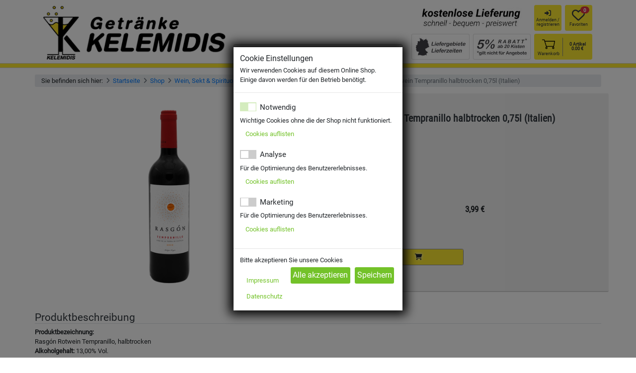

--- FILE ---
content_type: text/html; charset=utf-8
request_url: https://www.kelemidis.de/de/shop/katalog/rasgon-rotwein-tempranillo-halbtrocken-075l-italien_6501351/
body_size: 10844
content:

<!DOCTYPE html>
<html lang="de" class="no-js">
  <head class="no-translate">
    <meta charset="utf-8">
    <meta http-equiv="content-type" content="text/html; charset=UTF-8" />
    <meta name="created" content="21st Jan 2026 06:03" />
    <meta name="viewport" content="width=device-width, initial-scale=1.0, maximum-scale=1.0, user-scalable=no" />

    

<link rel="canonical" href="https://www.kelemidis.de/de/shop/katalog/rasgon-rotwein-tempranillo-halbtrocken-075l-italien_6501351/" />


<title id="title" class="translate">Rasgon Rotwein Tempranillo halbtrocken 0,75l (Italien)</title>
<meta id="meta-title" name="title" content="Rasgon Rotwein Tempranillo halbtrocken 0,75l (Italien)">


<meta name="description" content="Produktbezeichnung: Rasgón Rotwein Tempranillo, halbtrocken Alkoholgehalt: 13,00% Vol. Allergene: Schwefeldioxid und Sulfite Herkunftsland: Italien Inverkehrbringer: Bodegas Rasgón S.L. 13300 Valdepeñas (Ciudad Real)
HINWEIS: Dieses Produkt darf nicht an Personen unter 16 Jahren abgegeben werden. Mit Ihrer Bestellung bestätigen Sie, dass Sie das für dieses Produkt gesetzlich vorgeschriebene Mindestalter haben." />







  <meta content="DE-BW" name="geo.region">



  <meta content="Stuttgart" name="geo.placename">




<meta property="og:type" content="website">
<meta property="og:url" content="https://www.kelemidis.de/de/shop/katalog/rasgon-rotwein-tempranillo-halbtrocken-075l-italien_6501351/">
<meta property="og:title" content="Rasgon Rotwein Tempranillo halbtrocken 0,75l (Italien)">
<meta property="og:description" content="Produktbezeichnung: Rasgón Rotwein Tempranillo, halbtrocken Alkoholgehalt: 13,00% Vol. Allergene: Schwefeldioxid und Sulfite Herkunftsland: Italien Inverkehrbringer: Bodegas Rasgón S.L. 13300 Valdepeñas (Ciudad Real)
HINWEIS: Dieses Produkt darf nicht an Personen unter 16 Jahren abgegeben werden. Mit Ihrer Bestellung bestätigen Sie, dass Sie das für dieses Produkt gesetzlich vorgeschriebene Mindestalter haben. ">

<meta property="twitter:card" content="summary_large_image">
<meta property="twitter:url" content="https://www.kelemidis.de/de/shop/katalog/rasgon-rotwein-tempranillo-halbtrocken-075l-italien_6501351/">
<meta property="twitter:title" content="Rasgon Rotwein Tempranillo halbtrocken 0,75l (Italien)">
<meta property="twitter:description" content="Produktbezeichnung: Rasgón Rotwein Tempranillo, halbtrocken Alkoholgehalt: 13,00% Vol. Allergene: Schwefeldioxid und Sulfite Herkunftsland: Italien Inverkehrbringer: Bodegas Rasgón S.L. 13300 Valdepeñas (Ciudad Real)
HINWEIS: Dieses Produkt darf nicht an Personen unter 16 Jahren abgegeben werden. Mit Ihrer Bestellung bestätigen Sie, dass Sie das für dieses Produkt gesetzlich vorgeschriebene Mindestalter haben. ">


  
    
  


  <meta property="twitter:image" content="https://www.kelemidis.de/media/cache/da/ae/daae35204813356eafe4f08f17f4ab80.png">
  <meta property="og:image" content="https://www.kelemidis.de/media/cache/da/ae/daae35204813356eafe4f08f17f4ab80.png">



    
    
      <meta name="google-site-verification" content="fP_76q4WWngQGKkBeY2dbMBrHvRT7XVz4XHG_j_jYp4" />
    
    <link rel="shortcut icon" sizes="16x16" href="/media/favicon/fav-16s.png"/><link rel="shortcut icon" sizes="32x32" href="/media/favicon/fav-32s.png"/><link rel="shortcut icon" sizes="48x48" href="/media/favicon/fav-48s.png"/><link rel="shortcut icon" sizes="128x128" href="/media/favicon/fav-128s.png"/><link rel="shortcut icon" sizes="192x192" href="/media/favicon/fav-192s.png"/><link rel="touch-icon" sizes="192x192" href="/media/favicon/fav-192s_IKmi2pY.png"/><link rel="icon" sizes="192x192" href="/media/favicon/fav-192s_oRT3W4u.png"/><link rel="apple-touch-icon" sizes="57x57" href="/media/favicon/fav-57s.png"/><link rel="apple-touch-icon" sizes="72x72" href="/media/favicon/fav-72s.png"/><link rel="apple-touch-icon" sizes="114x114" href="/media/favicon/fav-114s.png"/><link rel="apple-touch-icon" sizes="144x144" href="/media/favicon/fav-144s.png"/><link rel="apple-touch-icon" sizes="180x180" href="/media/favicon/fav-180s.png"/><link rel="apple-touch-icon-precomposed" sizes="57x57" href="/media/favicon/fav-57s_TVzfeX3.png"/><link rel="apple-touch-icon-precomposed" sizes="72x72" href="/media/favicon/fav-72s_RNrUAd9.png"/><link rel="apple-touch-icon-precomposed" sizes="76x76" href="/media/favicon/fav-76s.png"/><link rel="apple-touch-icon-precomposed" sizes="114x114" href="/media/favicon/fav-114s_YFC3uRJ.png"/><link rel="apple-touch-icon-precomposed" sizes="120x120" href="/media/favicon/fav-120s.png"/><link rel="apple-touch-icon-precomposed" sizes="144x144" href="/media/favicon/fav-144s_Bsc3pKW.png"/><link rel="apple-touch-icon-precomposed" sizes="152x152" href="/media/favicon/fav-152s.png"/><link rel="apple-touch-icon-precomposed" sizes="180x180" href="/media/favicon/fav-180s_sgrcqlI.png"/>

    
    
    
        <link rel="stylesheet" type="text/css" href="/static/oscar/css/styles.css" />
    

    
    
    

    

    <script>
     	const base_url = new URL("https://www.kelemidis.de");
    </script>
    <style></style>
    


<link rel="stylesheet" href="/static/css/tiny-slider/2.9.3/tiny-slider.min.css" />
<link rel="stylesheet" href="/static/css/chosen/1.8.7/chosen.min.css" />
<link rel="stylesheet" href="/static/css/swiper/8.3.2/swiper-bundle.min.css" />
<link rel="stylesheet" href="/static/fonts/fontawesome/6.1.2/css/all.min.css">
<link rel="stylesheet" href="/static/css/base.css?ver=28" />
<link rel="stylesheet" href="/static/css/position_responsive.css?ver=1" />


<style>
  .bg-color1{
    background: rgb(253,233,48);
  }
  .bg-color2{
    background: rgb(253,233,48);
  }
  .bg-color1-light{
    background: rgb(253,233,48);
  }
  .bg-color2-light{
    background: rgb(253,233,48);
  }
  .btn-color1{
    color: #212529!important;
    background-color: rgb(253,233,48)!important;
    border-color: rgb(253,233,48)!important;
  }
  .btn-color2{
    color: #212529!important;
    background-color: rgb(253,233,48)!important;
    border-color: rgb(253,233,48)!important;
  }
  .btn-color1:hover{
    color: #212529!important;
    background-color: rgb(253,233,48)!important;
    border-color: rgb(253,233,48)!important;
    opacity:1;
  }
  .btn-color2:hover{
    color: #212529!important;
    background-color: rgb(253,233,48)!important;
    border-color: rgb(253,233,48)!important;
    opacity:1;
  }
  .text-color1{
    color: rgb(253,233,48);
  }
  .text-color2{
    color: rgb(253,233,48);
  }
  .border-color1{
    border-color: rgb(253,233,48);
  }
  .border-color2{
    border-color: rgb(253,233,48);
  }
</style>


        


<style>
  /* roboto-regular - latin */
  @font-face {
    font-family: 'Roboto';
    font-style: normal;
    font-weight: 400;
    src: url('/static/fonts/roboto/roboto-v30-latin-regular.eot'); /* IE9 Compat Modes */
    src: local(''),
         url('/static/fonts/roboto/roboto-v30-latin-regular.eot?#iefix') format('embedded-opentype'), /* IE6-IE8 */
         url('/static/fonts/roboto/roboto-v30-latin-regular.woff2') format('woff2'), /* Super Modern Browsers */
         url('/static/fonts/roboto/roboto-v30-latin-regular.woff') format('woff'), /* Modern Browsers */
         url('/static/fonts/roboto/roboto-v30-latin-regular.ttf') format('truetype'), /* Safari, Android, iOS */
         url('/static/fonts/roboto/roboto-v30-latin-regular.svg#Roboto') format('svg'); /* Legacy iOS */
  }
  /* roboto-condensed-regular - latin */
  @font-face {
    font-family: 'Roboto Condensed';
    font-style: normal;
    font-weight: 400;
    src: url('/static/fonts/roboto-condensed/roboto-condensed-v25-latin-regular.eot'); /* IE9 Compat Modes */
    src: local(''),
         url('/static/fonts/roboto-condensed/roboto-condensed-v25-latin-regular.eot?#iefix') format('embedded-opentype'), /* IE6-IE8 */
         url('/static/fonts/roboto-condensed/roboto-condensed-v25-latin-regular.woff2') format('woff2'), /* Super Modern Browsers */
         url('/static/fonts/roboto-condensed/roboto-condensed-v25-latin-regular.woff') format('woff'), /* Modern Browsers */
         url('/static/fonts/roboto-condensed/roboto-condensed-v25-latin-regular.ttf') format('truetype'), /* Safari, Android, iOS */
         url('/static/fonts/roboto-condensed/roboto-condensed-v25-latin-regular.svg%23RobotoCondensed') format('svg'); /* Legacy iOS */
  }
  
  /* roboto-condensed-700 - latin */
  @font-face {
    font-family: 'Roboto Condensed';
    font-style: normal;
    font-weight: 700;
    src: url('{% static "fonts/roboto-condensed/roboto-condensed-v25-latin-700.eot"); /* IE9 Compat Modes */
    src: local(''),
         url('/static/fonts/roboto-condensed/roboto-condensed-v25-latin-700.eot?#iefix') format('embedded-opentype'), /* IE6-IE8 */
         url('/static/fonts/roboto-condensed/roboto-condensed-v25-latin-700.woff2') format('woff2'), /* Super Modern Browsers */
         url('/static/fonts/roboto-condensed/roboto-condensed-v25-latin-700.woff') format('woff'), /* Modern Browsers */
         url('/static/fonts/roboto-condensed/roboto-condensed-v25-latin-700.ttf') format('truetype'), /* Safari, Android, iOS */
         url('/static/fonts/roboto-condensed/roboto-condensed-v25-latin-700.svg#RobotoCondensed') format('svg'); /* Legacy iOS */
  }
</style>

<style>
  body{
    font-family: unset;
  }
  
  body, html{
    height:100vh;
    font-family: 'Roboto', sans-serif!important;
    font-size: 13px;
    scroll-behavior: smooth;
  }
  
  .text-normal{
      font-family: 'Roboto', sans-serif!important;
  }
  
  .text-condensed, .condensed{
      font-family: 'Roboto Condensed', sans-serif!important;
  }
</style>

        


<script src="/static/js/jquery/3.6.0/jquery.min.js"></script>
<script src="/static/js/htmx/1.9.11/htmx.min.js"></script>
<script src="/static/js/htmx/1.9.11/ws.js"></script>
<script defer src="/static/js/bootstrap/4.6.2/bootstrap.bundle.min.js"></script>
<script defer src="/static/js/swiper/8.3.2/swiper-bundle.min.js"></script>
<script defer src="/static/js/chosen/1.8.7/chosen.jquery.min.js"></script>
<script defer src="/static/js/waypoints/4.0.1/jquery.waypoints.min.js"></script>
<script defer src="/static/js/sortable/1.15.0/sortable.min.js"></script>
<script defer src="/static/js/tiny-slider/2.9.3/tiny-slider.min.js"></script>
<!--[if (lt IE 9)]><script src="/static/js/tiny-slider/2.9.3/tiny-slider.helper.ie8.min.js"></script><![endif]-->

<script defer src="/static/oscar/js/oscar/ui.js"></script>
<script defer src="/static/js/base.js?ver=36"></script>
    

  </head>

  <body 
      id="default" 
      class="default bg-white" 
      hx-headers='{"X-CSRFToken": "bXz4NTxvn4PvXxyinJLupbJZcjvserFKmKJxtwMWCpPo5OOEJblYSP1jRMWTZLMz"}'
      hx-swap="none">
    
<div id="user-websocket" hx-ext="ws" ws-connect="/ws/user/?basket_id=None"></div>
<div id="translate-websockets"></div>

    <div class="position-absolute" style="right: 10px; top: 0; z-index: 100;">
      




    </div>
    





<nav id="main_nav1" class="navbar navbar-expand-md navbar-light p-0 d-block">
  <div class="container-lg">
    


<div class="position-absolute" style="top:0; left:0;z-index:90;">
  <div class="col-auto p-0">
    
    
  </div>
</div>
<div class="row align-items-center justify-content-between mx-0">
  <div class="col col-auto align-self-center d-none d-md-block d-lg-none my-auto">
    <a href="/de/">
      <img width=120 height=120 src="/media/filer_public/eb/03/eb03dd4c-9b18-4157-a36a-e46c6d0f757d/logo_quadratisch.png.150x150_q85_crop.png" alt="" class="img-fluid p-2">
    </a>
  </div>
  <div class="col col-md-5 col-lg-4 align-self-end d-none d-lg-block p-0 my-2">
    <a href="/de/">
      <img width=400 height=120 src="/media/filer_public/54/6b/546b3e9b-1179-4e8b-850b-3b5815a20a2e/logo_bearbeitet.png.400x120_q85_crop.png" alt="" class="img-fluid d-none d-md-block">
    </a>
  </div>
  <div class="col col-12 col-md col-lg-8 p-0">
    <div class="row align-items-center justify-content-between w-100 text-nowrap mx-auto align-items-stretch my-2">
      <div class="col col-2 align-self-center d-md-none pr-0">
        <a href="/de/">
          <img width=150 height=150 src="/media/filer_public/eb/03/eb03dd4c-9b18-4157-a36a-e46c6d0f757d/logo_quadratisch.png.150x150_q85_crop.png" alt="" class="img-fluid d-md-none">
        </a>
      </div>
      <div class="col col-4 col-md-4 offset-md-4 offset-xl-6 d-none d-md-block px-1 align-self-stretch" style="line-height: 12px; font-size: 10px;">
        <div class="card text-center h-100" style="border: none;">
          <div class="card-body p-1 text-center d-flex mx-auto">
            <div class="row justify-content-center no-gutters px-md-3">
              <div class="col align-self-center">
                
                  <img width=300 height=75 src="/media/filer_public/f8/b2/f8b2eb43-6411-4961-817c-4f6259753559/header_-_oberer_werbeblock.jpg.300x75_q85_crop.jpg" style="object-fit:contain" alt="" class="img-fluid">
                
              </div>
            </div>
          </div>
        </div>
      </div>
      <div class="col col-2 col-md-2 col-xl-1 align-self-center px-1">
        <div class="account btn-color2">
          
            <a href="/de/shop/kunde/login/">
              <i class="fas fa-sign-in-alt"></i>
              <p>
                  Anmelden /<br>registrieren
              </p>
            </a>
          
        </div>
      </div>
      <div class="col col-2 col-md-2 col-xl-1 align-self-center px-1">
        <div class="favourites btn-color2">
          <a class="nav-link p-0" href="/de/shop/kunde/favoriten/">
              <span style="margin-left:17px;margin-top: -4px;z-index: 100;" class="badge badge-pill badge-danger position-absolute">
                <span id="wishlist_items">
                  &nbsp;&nbsp;&nbsp;
                </span>
              </span>
              <i class="far fa-heart fa-2x"></i>
              <p>Favoriten</p>
          </a>
        </div>
      </div>
      <div class="col col-4 col-md-4 order-md-8 col-xl-2 align-self-center mt-md-1 px-1">
        <div class="basket btn-color2">
          <div class="row justify-content-around no-gutters">
            <div class="col col-6 p-0" style="border-right: 1px solid gray;">
              <a class="nav-link p-0" role="button" href="/de/shop/warenkorb/">
                  <img width=26 height=26 src="/static/svg/basket.svg" style="width:26px;height:26px;" />
                  <p style="margin-top:2.25px;">Warenkorb</p>
              </a>
            </div>
            <div class="col col-6 align-self-center p-0">
              <a class="nav-link p-0" role="button" href="/de/shop/warenkorb/">
                <p><strong><span id="basket_items">&nbsp;&nbsp;&nbsp;</span> Artikel</strong></p>
                
                  <p><strong><span id="basket_value">&nbsp;&nbsp;&nbsp;&nbsp;&nbsp;&nbsp;&nbsp;</span> €</strong></p>
                
              </a>
            </div>
          </div>
        </div>
      </div>
      <div class="col col-2 col-sm-1 align-self-center d-md-none text-right pl-0 mb-2">
        <button class="navbar-toggler ml-auto p-0" style="border: none;" type="button" data-toggle="collapse" data-target="#sidebarCollapse" aria-controls="sidebarCollapse" aria-expanded="false" aria-label="Toggle navigation">
          <span class="navbar-toggler-icon"></span>
        </button>
      </div>
      <div class="col col-12 col-md-4 order-md-5 col-lg-4 col-xl-6 align-self-end mt-2">
        <style>
    #search_form .input-group-append{
        right:0;
    }
    #search_form .form-control:focus{
        border-color: rgb(253,233,48);
        box-shadow: none;
        /* box-shadow: 0 .5rem 1rem rgba(0,0,0,.15); */
    }
    #search_form_input{
        border-radius: .25rem;
        border: 1px solid #abacac;
        background-color: #ececec;
    }
    #search_form_button{
        z-index: 1020;
    }
</style>

  <form id="filter_form" class="form-inline input-group" method="GET" action="/de/shop/katalog/">
    <input type="search" name="q" placeholder="Suche" tabindex="1" class="form-control" id="search_form_input" name="q" aria-label="Search" form="filter_form">
    <div class="input-group-append position-absolute h-100" style="right: 0;">
      <button id="search_form_button" class="btn btn-light" style="border:none;background:none;" type="submit">
          <i class="fas fa-search" style=""></i>
      </button>
    </div>
  </form>


      </div>
      <div class="col col-md-2 order-md-6 d-none d-md-block align-content-stretch px-1 mt-md-1">
        
          <div class="card h-100">
            <div class="card-body d-flex p-1">
              
              <a href="https://www.kelemidis.de/de/lieferzeiten/" class="my-auto">
              
                <img width=200 height=75 src="/media/filer_public/65/a4/65a4da82-5964-4038-a6a9-699ffe9c3d85/header_-_werbeblock_unten_links.jpg.200x75_q85.jpg" style="object-fit:contain" alt="" class="img-fluid">
              
              </a>
              
            </div>
          </div>
        
      </div>
      <div class="col col-md-2 order-md-7 d-none d-md-block align-self-stretch px-1 mt-md-1">
        
          <div class="card h-100">
            <div class="card-body d-flex align-content-center p-1">
              
              <a href="https://www.kelemidis.de/de/angebote/5-rabatt-ab-20-kisten/" class="my-auto">
              
                <img width=200 height=75 src="/media/filer_public/35/94/3594a024-8879-41f3-83b0-d18f4394f344/header_-_werbeblock_unten_rechts.jpg.200x75_q85.jpg" style="object-fit:contain" alt="" class="img-fluid">
              
              </a>
              
            </div>
          </div>
        
      </div>
    </div>
  </div>
</div>

  </div>
  <div class="collapse navbar-collapse row" id="navbarSupportedContent">
    <ul class="navbar-nav col d-none">
      
      <li class="nav-item">
        <a class="nav-link" href="/de/angebote/"><i class="fas fa-tags"></i> <b>Angebote</b></a>
      </li>
      
      
      
        
          <li class="nav-item">
            <a class="nav-link" href="/de/shop/katalog/kategorie/getranke/">Getränke</a>
          </li>
        
      
        
      
        
      
        
      
        
      
        
      
        
      
        
      
        
      
        
      
        
      
        
      
        
      
        
      
        
      
        
      
        
      
        
      
        
      
        
      
        
      
        
      
        
      
        
      
        
      
        
      
        
      
        
      
        
      
        
      
        
      
        
      
        
      
        
      
        
      
        
      
        
      
        
      
        
      
        
      
        
      
        
      
        
      
        
      
        
      
        
      
        
      
        
      
        
      
        
      
        
      
        
      
        
      
        
      
        
      
        
      
        
      
        
      
        
          <li class="nav-item">
            <a class="nav-link" href="/de/shop/katalog/kategorie/Wein-Sekt-Spirituosen/">Wein, Sekt &amp; Spirituosen</a>
          </li>
        
      
        
      
        
      
        
      
        
      
        
      
        
      
        
      
        
      
        
      
        
      
        
      
        
      
        
      
        
      
        
      
        
      
        
      
        
      
        
      
        
      
        
      
        
      
        
      
        
      
        
      
        
      
        
      
        
      
        
      
        
      
        
      
        
      
        
      
        
      
        
      
        
      
        
      
        
      
        
      
        
      
        
      
        
      
        
      
        
      
        
      
        
      
        
      
        
      
        
      
        
      
        
      
        
      
        
      
        
      
        
      
        
      
        
      
        
      
        
      
        
      
        
      
        
      
        
      
        
      
        
      
        
      
        
      
        
      
        
          <li class="nav-item">
            <a class="nav-link" href="/de/shop/katalog/kategorie/Nahrungsmittel/">Nahrungsmittel</a>
          </li>
        
      
        
      
        
      
        
      
        
      
        
      
        
      
        
      
        
      
        
      
        
      
        
      
        
      
        
      
        
      
        
      
        
      
        
      
        
      
        
      
        
      
        
      
        
      
        
      
        
      
        
      
        
      
        
      
        
      
        
      
        
      
        
      
        
      
        
      
        
      
        
      
        
          <li class="nav-item">
            <a class="nav-link" href="/de/shop/katalog/kategorie/suesses-salziges/">Süßes &amp; Salziges</a>
          </li>
        
      
        
      
        
      
        
      
        
      
        
      
        
      
        
          <li class="nav-item">
            <a class="nav-link" href="/de/shop/katalog/kategorie/Milch-Kaffee-Tee-Kakao/">Milch, Kaffee, Tee &amp; Kakao</a>
          </li>
        
      
        
      
        
      
        
      
        
      
        
      
        
      
        
      
        
      
        
      
        
      
        
      
        
      
        
      
        
      
        
      
        
          <li class="nav-item">
            <a class="nav-link" href="/de/shop/katalog/kategorie/Drogerie-Kosmetik/">Drogerie &amp; Kosmetik</a>
          </li>
        
      
        
      
        
      
        
      
        
      
        
      
        
      
        
      
        
      
        
      
        
      
        
      
        
      
        
      
        
      
        
      
        
          <li class="nav-item">
            <a class="nav-link" href="/de/shop/katalog/kategorie/Kueche-Haushalt/">Küche &amp; Haushalt</a>
          </li>
        
      
        
      
        
      
        
      
        
      
        
      
        
      
        
      
        
      
        
      
        
      
        
      
        
      
        
      
        
      
        
      
        
      
        
      
        
      
        
      
        
      
        
          <li class="nav-item">
            <a class="nav-link" href="/de/shop/katalog/kategorie/Baby-Kind/">Baby &amp; Kind</a>
          </li>
        
      
        
          <li class="nav-item">
            <a class="nav-link" href="/de/shop/katalog/kategorie/Haustier/">Haustier</a>
          </li>
        
      
        
      
        
      
        
      
        
      
        
      
        
      
        
      
        
      
        
      
        
      
    </ul>
  </div>
</nav>
<div class="container-fluid p-0">
  <div class="row p-0 m-0 w-100">
    <div class="col-12 bg-color1" style="z-index: 90;border-top: 1px solid lightgray;border-bottom: 1px solid lightgray;position: relative;height: 10px;"></div>
  </div>
</div>

    

    
    
    
    
        <div id="scrollanchor" class="container-lg">
          <div class="row">
            <div class="col-12 header p-0">
              

              
            </div>
          </div>
          <div class="row">
            <div class="col-12 p-0 mt-3">
              <nav aria-label="breadcrumb">
                <ol id="breadcrumbs" class="breadcrumb py-1">
                  

  <li class="breadcrumb-item">Sie befinden sich hier:</li>
  <li class="breadcrumb-item"><a href="/de/">Startseite</a></li>
  <li class="breadcrumb-item"><a href="/de/shop/katalog/"
  
  >Shop</a></li>



                  
  
    
      <li class="breadcrumb-item"><a href="/de/shop/katalog/kategorie/Wein-Sekt-Spirituosen/">Wein, Sekt &amp; Spirituosen</a></li>
    
      <li class="breadcrumb-item"><a href="/de/shop/katalog/kategorie/Wein-Sekt-Spirituosen/wein/">Wein</a></li>
    
      <li class="breadcrumb-item"><a href="/de/shop/katalog/kategorie/Wein-Sekt-Spirituosen/wein/Rotwein/">Rotwein</a></li>
    
      <li class="breadcrumb-item"><a href="/de/shop/katalog/kategorie/Wein-Sekt-Spirituosen/wein/Rotwein/rotwein/">Rotwein Flasche</a></li>
    
    <li class="breadcrumb-item active" aria-current="page">Rasgon Rotwein Tempranillo halbtrocken 0,75l (Italien)</li>

    
      
  

                </ol>
              </nav>
            </div>
          </div>
          <div class="row">
            <div class="col-12 content p-lg-0">
              
              <div id="content_inner" class="col-12 p-lg-0">
                
  



<div id="product-detail" itemscope itemtype="http://schema.org/Product" class="row" hx-swap-oob="true">
  <div class="col-12 col-md-6 p-0">
    







    
  

    

        
        <div id="product_gallery" class="carousel m-0">
            <div class="">
                <div class="position-absolute mt-2 mr-sm-3 text-right" style="right:0;z-index:100;">
                  

                </div>
                <div class="carousel-inner">
                    <div class="carousel-item active">
                      <div itemprop="image" itemscope itemtype="http://schema.org/ImageObject" 
                      class="d-flex justify-content-center h-100">
                      
                        
                        <img width="253" height="450" class="p-2 w-100 h-100" style="object-fit:contain;" src="/media/cache/36/4b/364b51aac5d3ec96ccaccdd8b1853492.png" alt="Rasgon Rotwein Tempranillo halbtrocken 0,75l (Italien)" />
                        <meta itemprop="url" content="/media/images/products/2024/10/6501351.png">
                        <meta itemprop="name" content="Rasgon Rotwein Tempranillo halbtrocken 0,75l (Italien) Bild 1">
                      
                      </div>
                    </div>
                </div>
            </div>
        </div>

    


  </div>
  <div class="col-12 col-md-6 p-0">
    <div id="price-info-block" class="row text-left no-gutters p-3 p-md-5 condensed h-100 rounded" style="background-color:#f0f0f0;border-bottom: 2px solid lightgray;">
        <div class="col-12">
          <h3 itemprop="name" class="condensed text-center text-md-left bold m-0 text-dark" style="font-size:1.5rem;min-height:40px;">
            Rasgon Rotwein Tempranillo halbtrocken 0,75l (Italien)
          </h3>
          
          
        </div>
        <div class="col-12 text-center text-md-left mt-2 mt-md-auto" style="font-size:1.5rem;line-height:1;">
          
            &nbsp;
          
        </div>
        <div class="col-12 condensed text-xs text-center text-md-left mb-auto">
          
            &nbsp;
          
        </div>
        
        <div class="col-12 mt-2 mt-md-auto" itemprop="offers" itemscope itemtype="https://schema.org/Offer">
          <div class="row no-gutters">
            
            <div class="col-4 bold" style="font-size:1.3rem;">
              Preis:
            </div>
            <div class="col-3 bold text-right" style="font-size:1.3rem;">
              <span itemprop="price" content="3.99" style="">
                3,99 €
              </span>
            </div>
            <div class="col-3 bold text-right text-red" style="font-size:1.3rem;">
              
            </div>
            
          </div>
        </div>
        
        
        <div class="col-12 mb-auto" itemprop="offers" itemscope itemtype="https://schema.org/Offer">
          <div class="row no-gutters">
            <div class="col-auto mr-1 text-xs">
              
            </div>
            <div class="col-auto text-xs">
              
            </div>
          </div>
        </div>
        <div itemprop="availability" itemscope itemtype="https://schema.org/Offer" 
        class="col-12 mt-auto bold text-danger">
          
        </div>
        <div class="col-12 col-sm-8 col-md-12 col-lg-6 mt-2 my-md-auto">
          <div class="row">
            
              






    
    <div class="col-12">
      <form class="border rounded" style="border-color:#888!important;" 
      hx-post="/de/shop/warenkorb/add/6501351/?is_slider=false&disable_responsive=false" 
      hx-swap="none"><input type="hidden" name="csrfmiddlewaretoken" value="bXz4NTxvn4PvXxyinJLupbJZcjvserFKmKJxtwMWCpPo5OOEJblYSP1jRMWTZLMz">
        <div class="d-flex input-group">
          <input type="number" name="quantity" value="1" min="1" class="form-control" onclick="$(this).select();" required id="id_quantity">
          <div class="input-group-append flex-grow-1 ">
            <button type="submit" class="btn btn-color2 btn-block nofocus text-dark" style="border-left: 1px solid #888!important;">
              <i class="fas fa-shopping-cart" style="text-shadow: 0px 0px 5px #fff;"></i>
                
            </button>
          </div>
        </div>
      </form>
    </div>


            
          </div>
        </div>
      </div>
  </div>
  <div class="col-12 mt-5" itemscope itemtype="http://schema.org/Product">
    
      <div id="product_description" class="sub-header">
          <h2 class="border-bottom">Produktbeschreibung</h2>
      </div>
      <p itemprop="description"><p><strong>Produktbezeichnung:</strong> <br>Rasgón Rotwein Tempranillo, halbtrocken <br><strong>Alkoholgehalt:</strong> 13,00% Vol. <br><br><strong>Allergene: Schwefeldioxid und Sulfite <br><br><strong>Herkunftsland:</strong> Italien <br><strong>Inverkehrbringer:</strong> <br>Bodegas Rasgón S.L. <br>13300 Valdepeñas (Ciudad Real)</strong></p>
<h5><br><strong>HINWEIS:</strong><br><strong> Dieses Produkt darf nicht an Personen unter 16 Jahren abgegeben werden. Mit Ihrer Bestellung bestätigen Sie, dass Sie das für dieses Produkt gesetzlich vorgeschriebene Mindestalter haben. </strong></h5></p>
    
  </div>
  <div class="col-12 mt-3">
    <div class="sub-header">
      <h2 class="border-bottom">Produktinformation</h2>
    </div>
    <table class="table table-striped">
      
      <tr>
        <th>Artikelnummer</th><td itemprop="sku">6501351</td>
      </tr>
      
      <tr>
        <th>Produkttyp</th><td>Getränke</td>
      </tr>
      
        
          <tr>
            <th>Preis (inkl. Steuer)</th>
            <td itemprop="offers" itemscope itemtype="http://schema.org/Offer">
              <span itemprop="price" content="3.99">
                3,99 €
              </span>
              <span itemprop="priceCurrency" content="€" class="d-none">
                EUR
              </span>
            </td>
          </tr>
        
        
      
      
        <tr>
          <th>Marke</th>
          <td itemprop="brand">Rasgon</td>
        </tr>
      
      
      
      
      
        <tr itemprop="additionalProperty" itemscope itemtype="https://schema.org/PropertyValue">
          <th itemprop="name">Steuersatz</th>
          <td itemprop="value">Standard (19%)</td>
        </tr>
      
      
        
          <tr itemprop="additionalProperty" itemscope itemtype="https://schema.org/PropertyValue">
            <th itemprop="name">Gefäß</th>
            <td itemprop="value">
              
                Glasflasche
              
            </td>
          </tr>
        
      
      <tr>
        <th>Kategorie</th>
        <td>
          
            <p itemprop="category" itemscope itemtype="https://schema.org/Thing">
              <a href="/de/shop/katalog/kategorie/Wein-Sekt-Spirituosen/wein/Rotwein/rotwein/" itemprop="name">
                Wein, Sekt &amp; Spirituosen &gt; Wein &gt; Rotwein &gt; Rotwein Flasche
              </a>
            </p>
          
        </td>
      </tr>
      
    </table>

    
  </div>

  
    
  

  <div class="col-12 mt-5">
    



    


  </div>
</div>

              </div>
            </div>
          </div>
        </div>
    



    



<style>
  .social_link {
    background-color: white;
    height: 30px;
    width: 30px;
    display: flex;
    border-radius: 50%;
    float: left;
    margin-right: 8px;
    margin-bottom: 10px;
  }
.payment_method_badge {
  background-color: white;
  width: 30px;
  height: 18px;
  display: flex;
  padding-top: 3px;
  padding-bottom: 3px;
  padding-right: 2px;
  padding-left: 2px;
  border-radius: 2px;
  float: left;
  margin-right: 8px;
  margin-bottom: 10px;
}
</style>

<footer class="mt-5">
  <div class="container-fluid m-0 mt-5 py-3"
    style="background-color: #8c8c8c; color: #ffffff;">
    <div class="container">
      <div class="row justify-content-between no-gutters">
        <div class="col col-6 order-5 col-md-3 order-md-1">
          <div class="row">
            <div class="col col-5">
              <div class="mb-2">
                <a href="/de/">
                  <img width=150 height=150 src="/media/filer_public/eb/03/eb03dd4c-9b18-4157-a36a-e46c6d0f757d/logo_quadratisch.png.150x150_q85_crop.png" alt="" class="img-fluid">
                </a>
              </div>
            </div>
            
              <div class="col col-12">
                <h5>Folge uns</h5>
                
                  <a class="social_link" href="https://www.facebook.com/kelemidis">
                    <i class="fab fa-facebook-f mx-auto mt-auto" style="font-size: 22px; color: #757575;"></i>
                  </a>
                
                  <a class="social_link" href="https://www.instagram.com/kelemidis.de/">
                    <i class="fab fa-instagram m-auto" style="font-size: 20px; color: #757575;"></i>
                  </a>
                
              </div>
            
            <div class="col col-12"></div>
              
                <div class="col col-12">
                  <h5>Zahlungsarten</h5>
                  
                    
                  
                    
                  
                    
                  
                    
                  
                </div>
              
            <div class="col col-12"></div>
          </div>
        </div>
        <div class="col col-6 order-1 col-sm-3 col-md-2 order-md-2 mt-3">
          
          <h5>Unternehmen</h5>
          <div class="list-group">
          
            <a href="/de/ueber-uns/" class="text-light">Über uns</a>
          
            <a href="/de/jobs/" class="text-light">Stellenangebote</a>
          
            <a href="/de/presse/" class="text-light">Presse</a>
          
          </div>
          
        </div>
        <div class="col col-6 order-2 col-sm-3 col-md-2 order-md-3 mt-3">
          
            <h5>Liefergebiete / Lieferzeiten</h5>
            <div class="row no-gutters text-center">
              <div class="col-12 bg-light rounded px-1 border col-auto">
                
                  <a class="btn-link text-nowrap w-100 h-100 d-block" href="/de/lieferzeiten/" role="button">
                    <i class="fas fa-question"></i> hier überprüfen
                  </a>
                
              </div>
            </div>
          
        </div>
        <div class="col col-6 order-4 col-sm-3 col-md-2 order-md-5 mt-3">
          <div class="row">
            <div class="col col-12">
              
                <h5>Rechtliches</h5>
                <div class="list-group">
                  
                    <a href="/de/kontakt/" class="text-light">Kontakt</a>
                  
                    <a href="/de/impressum/" class="text-light">Impressum</a>
                  
                    <a href="/de/agb/" class="text-light">AGB</a>
                  
                    <a href="/de/datenschutz/" class="text-light">Datenschutz</a>
                  
                    <a href="/de/widerrufsrecht/" class="text-light">Widerruf</a>
                  
                </div>
              
            </div>
          </div>
        </div>
      </div>
    </div>
  </div>
  <div class="container-fluid m-0" style="background-color: #4d4d4d; color: #b9b9b9;">
    <div class="container">
      <div class="row">
        <div class="col ml-auto mr-auto">
          <p class="my-2" style="text-align: center;">©2026, Getränke Kelemidis GmbH & Co. KG</p>
        </div>
        
          <div class="col-auto ml-auto">
            <button onclick="document.querySelector('#cookiebannerModal').classList.remove('hidden')" class="btn" role="button" style="background-color: #4d4d4d; color: #b9b9b9;"><i class="fa-solid fa-cookie"></i> Cookies anpassen</button>
          </div>
        
      </div>
    </div>
  </div>
</footer>

    <div class="container-fluid position-fixed" style="z-index: 10000000;bottom:0;left:0;visibility:hidden;">
      <div class="row">
        



<div id="messages" 
     
    class="col-11 col-sm-6 col-xl-3" 
    style="visibility:visible;">
  


</div>

        <div class="col-auto ml-auto d-flex mt-auto invisible p-0" style="visibility:hidden;">
          <a id="scroll_top_button" class="btn btn-link text-center p-0 nofocus visible" style="display:none;opacity: 0.6;" href="#default">
            <i class="fas fa-caret-square-up text-secondary fa-3x m-3 mr-lg-5"></i>
          </a>
        </div>
      </div>
    </div>
    <div id="loading-spinner" class="htmx-indicator position-fixed text-color1 w-100 h-100"
 style="left: 0; top: 0; z-index: 10000; background-color: #00000070;">
    <div class="d-flex w-100 h-100">
      <div class="spinner-border m-auto" role="status" style="width: 3rem; height: 3rem;">
          <span class="sr-only">Loading...</span>
      </div>
    </div>
</div>

    <div id="modal" class="modal fade" tabindex="-1" role="dialog" data-path="/de/shop/katalog/rasgon-rotwein-tempranillo-halbtrocken-075l-italien_6501351/">
      <div class="modal-dialog modal-dialog-centered modal-xl" role="document">
        <div id="modal-content" class="modal-content">
          <div class="spinner-border mx-auto my-5" role="status">
            <span class="sr-only">Loading...</span>
          </div>
        </div>
      </div>
    </div>
    
      

<div id="cookiebannerModal" class="hidden" tabindex="-1" role="dialog" aria-labelledby="cookiebannerModalLabel" aria-hidden="true">
  <div id="cookiebannerModalDialog">
    <div id="cookiebannerModalHeader">
      <h3 id="cookiebannerModalTitle">Cookie Einstellungen</h3>
      
        <p>Wir verwenden Cookies auf diesem Online Shop.<br>Einige davon werden für den Betrieb benötigt.</p>
      
    </div>
    <div id="cookiebannerModalBody">
      <form id="cookiebannerForm">
        
          <div id="cookiegroup_essential" style="margin-bottom: 10px;">
            <div>
              <label class="switch">
                <input type="checkbox" name="essential" checked disabled>
                <span class="slider"></span>
              </label>
              <h4 class="cookiebannerH4">Notwendig</h4>
            </div>
            <p>Wichtige Cookies ohne die der Shop nicht funktioniert.</p>
            <button data-toggle="cookiebannerCollapse" class="btn" data-target="#detailCollapseessential" role="button">Cookies auflisten</button>
            <div class="cookiebannerCollapse" id="detailCollapseessential">
              <div class="card card-body">
                <table class="cookiebannerModalTable">
                  
                    <tr>
                      <td>cookiebanner</td>
                      <td>Meta cookie für die Einstellungen der Cookies.</td>
                    </tr>
                  
                    <tr>
                      <td>csrftoken</td>
                      <td>Dieser Cookie verhindert Cross-Site Scripting Attackent.</td>
                    </tr>
                  
                    <tr>
                      <td>sessionid</td>
                      <td>Dieser Cookie ist für die Identifizierung auf der Seite, zB bei einem Login.</td>
                    </tr>
                  
                    <tr>
                      <td>oscar_open_basket</td>
                      <td>Dieser Cookie speichert den Warenkorb von Anonymen Benutzern.</td>
                    </tr>
                  
                    <tr>
                      <td>messages</td>
                      <td>Benachrichtigungen der Website.</td>
                    </tr>
                  
                    <tr>
                      <td>django_language</td>
                      <td>Eingestellte Sprache.</td>
                    </tr>
                  
                </table>
              </div>
            </div>
          </div>
        
          <div id="cookiegroup_analytics" style="margin-bottom: 10px;">
            <div>
              <label class="switch">
                <input type="checkbox" name="analytics" >
                <span class="slider"></span>
              </label>
              <h4 class="cookiebannerH4">Analyse</h4>
            </div>
            <p>Für die Optimierung des Benutzererlebnisses.</p>
            <button data-toggle="cookiebannerCollapse" class="btn" data-target="#detailCollapseanalytics" role="button">Cookies auflisten</button>
            <div class="cookiebannerCollapse" id="detailCollapseanalytics">
              <div class="card card-body">
                <table class="cookiebannerModalTable">
                  
                    <tr>
                      <td>_pk_.*</td>
                      <td>Matomo Cookie zur Website Analyse.</td>
                    </tr>
                  
                    <tr>
                      <td>_ga*</td>
                      <td>Google Cookie zur Website Analyse.</td>
                    </tr>
                  
                </table>
              </div>
            </div>
          </div>
        
          <div id="cookiegroup_marketing" style="margin-bottom: 10px;">
            <div>
              <label class="switch">
                <input type="checkbox" name="marketing" >
                <span class="slider"></span>
              </label>
              <h4 class="cookiebannerH4">Marketing</h4>
            </div>
            <p>Für die Optimierung des Benutzererlebnisses.</p>
            <button data-toggle="cookiebannerCollapse" class="btn" data-target="#detailCollapsemarketing" role="button">Cookies auflisten</button>
            <div class="cookiebannerCollapse" id="detailCollapsemarketing">
              <div class="card card-body">
                <table class="cookiebannerModalTable">
                  
                    <tr>
                      <td>oscar_history</td>
                      <td>Letzte gesehene Produkte.</td>
                    </tr>
                  
                </table>
              </div>
            </div>
          </div>
        
      </form>
    </div>
    <div id="cookiebannerModalFooter">
      
        <p class="text-left">Bitte akzeptieren Sie unsere Cookies</p>
      
      <input type="submit" name="enable_all" class="cookiebannerSubmit btn"
             value="Alle akzeptieren">
      <input type="submit" name="save" class="cookiebannerSubmit btn"
             value="Speichern">
      <nav id="cookiebannerModalFooterLinks">
        
          <span class="nav-item"><a class="nav-link" href="/impressum">Impressum</a></span>
        
          <span class="nav-item"><a class="nav-link" href="/datenschutz">Datenschutz</a></span>
        
      </nav>
    </div>
  </div>
</div>
<script>
	const cookiegroups = JSON.parse("[{\u0022id\u0022: \u0022essential\u0022, \u0022name\u0022: \u0022Notwendig\u0022, \u0022description\u0022: \u0022Wichtige Cookies ohne die der Shop nicht funktioniert.\u0022, \u0022cookies\u0022: [{\u0022pattern\u0022: \u0022cookiebanner\u0022, \u0022description\u0022: \u0022Meta cookie f\u005Cu00fcr die Einstellungen der Cookies.\u0022}, {\u0022pattern\u0022: \u0022csrftoken\u0022, \u0022description\u0022: \u0022Dieser Cookie verhindert Cross\u002DSite Scripting Attackent.\u0022}, {\u0022pattern\u0022: \u0022sessionid\u0022, \u0022description\u0022: \u0022Dieser Cookie ist f\u005Cu00fcr die Identifizierung auf der Seite, zB bei einem Login.\u0022}, {\u0022pattern\u0022: \u0022oscar_open_basket\u0022, \u0022description\u0022: \u0022Dieser Cookie speichert den Warenkorb von Anonymen Benutzern.\u0022}, {\u0022pattern\u0022: \u0022messages\u0022, \u0022description\u0022: \u0022Benachrichtigungen der Website.\u0022}, {\u0022pattern\u0022: \u0022django_language\u0022, \u0022description\u0022: \u0022Eingestellte Sprache.\u0022}]}, {\u0022id\u0022: \u0022analytics\u0022, \u0022name\u0022: \u0022Analyse\u0022, \u0022description\u0022: \u0022F\u005Cu00fcr die Optimierung des Benutzererlebnisses.\u0022, \u0022optional\u0022: true, \u0022cookies\u0022: [{\u0022pattern\u0022: \u0022_pk_.*\u0022, \u0022description\u0022: \u0022Matomo Cookie zur Website Analyse.\u0022}, {\u0022pattern\u0022: \u0022_ga*\u0022, \u0022description\u0022: \u0022Google Cookie zur Website Analyse.\u0022}]}, {\u0022id\u0022: \u0022marketing\u0022, \u0022name\u0022: \u0022Marketing\u0022, \u0022description\u0022: \u0022F\u005Cu00fcr die Optimierung des Benutzererlebnisses.\u0022, \u0022optional\u0022: true, \u0022cookies\u0022: [{\u0022pattern\u0022: \u0022oscar_history\u0022, \u0022description\u0022: \u0022Letzte gesehene Produkte.\u0022}]}]");
</script>
<script defer src="/static/js/cookiebanner.js?ver=3"></script>
<link rel="stylesheet" href="/static/css/cookiebanner.css?ver=3" />

    
    
        
  
        
  

    
    
    
    


    
    
    
    

    



    
    <script>
        $( document ).ready(function() {
            
    
    oscar.init();

        });
        htmx.onLoad(function(elt) {
            
        });
    </script>
    <script id="script"></script>
    
    
  </body>
</html>


--- FILE ---
content_type: application/javascript
request_url: https://www.kelemidis.de/static/js/cookiebanner.js?ver=3
body_size: 1882
content:
const _keyValue = document.cookie.match('(^|;) ?cookiebanner=([^;]*)(;|$)');
const cookiebannerCookie = _keyValue ? decodeURIComponent(_keyValue[2]) : null;
const cookiebannerModal = document.getElementById("cookiebannerModal");

document.addEventListener("DOMContentLoaded", function () {
  if (!cookiebannerCookie) cookiebannerModal.classList.remove('hidden');
});
new IntersectionObserver(([e]) => {
  if (cookiebannerCookie) {
    try {
      cookiebannerCookie.split(',').forEach((sec) =>
        document.querySelector(`input[name="${sec}"]`).checked = true
      )
    } catch {
      console.warn("having trouble parsing the cookiebannerCookie or settings the checkboxes")
    }
  }
  /*
  document.querySelectorAll("a[data-toggle='cookiebannerCollapse']").forEach((a) => {
    a.addEventListener("click", () =>
      document.querySelector(a.hash).classList.toggle('show')
    )
  })
  */
  document.querySelectorAll("input.cookiebannerSubmit").forEach((inp) => {
    inp.addEventListener("click", () => {
      let enable_cookies;
      if (inp.name === 'enable_all') {
        enable_cookies = cookiegroups.map((x) => x.id);
      } else {
        let checked_cookiegroups = Array.from(document.querySelector("#cookiebannerForm"))
          .filter((x) => x.checked).map((x) => x.name);
        enable_cookies = cookiegroups
          .filter((x) => {
            return checked_cookiegroups.includes(x.id) ? x : !x.optional;
          })
          .map((x) => x.id);
      }
      const max_age = (365 * 24 * 60 * 60);
      const secure = window.location.hostname === 'localhost' ? "" : "secure";
      document.cookie = `cookiebanner=${encodeURIComponent(enable_cookies)}; path=/; max-age=${max_age}; ${secure}`;
      location.reload();
    })
  })
}).observe(cookiebannerModal);

$(function (){
	$("[data-toggle='cookiebannerCollapse']").off('click');
	$("[data-toggle='cookiebannerCollapse']").click(function (){
		$(this).next('.cookiebannerCollapse').toggle();
	})
})
